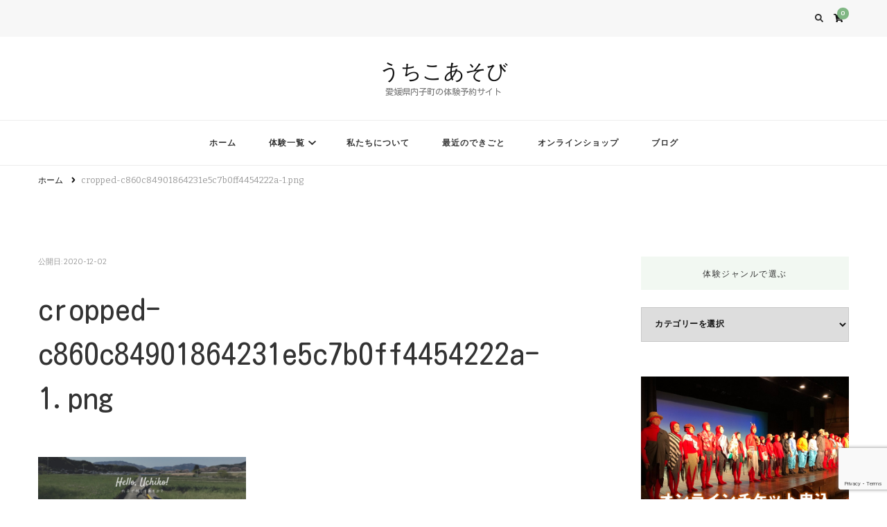

--- FILE ---
content_type: text/html; charset=utf-8
request_url: https://www.google.com/recaptcha/api2/anchor?ar=1&k=6Lc_RIkaAAAAAIHe-wLAkpFhnYTId9HdbmOWJKag&co=aHR0cHM6Ly91Y2hpa29hc29iaS5jb206NDQz&hl=en&v=PoyoqOPhxBO7pBk68S4YbpHZ&size=invisible&anchor-ms=20000&execute-ms=30000&cb=7o7seav7293v
body_size: 48868
content:
<!DOCTYPE HTML><html dir="ltr" lang="en"><head><meta http-equiv="Content-Type" content="text/html; charset=UTF-8">
<meta http-equiv="X-UA-Compatible" content="IE=edge">
<title>reCAPTCHA</title>
<style type="text/css">
/* cyrillic-ext */
@font-face {
  font-family: 'Roboto';
  font-style: normal;
  font-weight: 400;
  font-stretch: 100%;
  src: url(//fonts.gstatic.com/s/roboto/v48/KFO7CnqEu92Fr1ME7kSn66aGLdTylUAMa3GUBHMdazTgWw.woff2) format('woff2');
  unicode-range: U+0460-052F, U+1C80-1C8A, U+20B4, U+2DE0-2DFF, U+A640-A69F, U+FE2E-FE2F;
}
/* cyrillic */
@font-face {
  font-family: 'Roboto';
  font-style: normal;
  font-weight: 400;
  font-stretch: 100%;
  src: url(//fonts.gstatic.com/s/roboto/v48/KFO7CnqEu92Fr1ME7kSn66aGLdTylUAMa3iUBHMdazTgWw.woff2) format('woff2');
  unicode-range: U+0301, U+0400-045F, U+0490-0491, U+04B0-04B1, U+2116;
}
/* greek-ext */
@font-face {
  font-family: 'Roboto';
  font-style: normal;
  font-weight: 400;
  font-stretch: 100%;
  src: url(//fonts.gstatic.com/s/roboto/v48/KFO7CnqEu92Fr1ME7kSn66aGLdTylUAMa3CUBHMdazTgWw.woff2) format('woff2');
  unicode-range: U+1F00-1FFF;
}
/* greek */
@font-face {
  font-family: 'Roboto';
  font-style: normal;
  font-weight: 400;
  font-stretch: 100%;
  src: url(//fonts.gstatic.com/s/roboto/v48/KFO7CnqEu92Fr1ME7kSn66aGLdTylUAMa3-UBHMdazTgWw.woff2) format('woff2');
  unicode-range: U+0370-0377, U+037A-037F, U+0384-038A, U+038C, U+038E-03A1, U+03A3-03FF;
}
/* math */
@font-face {
  font-family: 'Roboto';
  font-style: normal;
  font-weight: 400;
  font-stretch: 100%;
  src: url(//fonts.gstatic.com/s/roboto/v48/KFO7CnqEu92Fr1ME7kSn66aGLdTylUAMawCUBHMdazTgWw.woff2) format('woff2');
  unicode-range: U+0302-0303, U+0305, U+0307-0308, U+0310, U+0312, U+0315, U+031A, U+0326-0327, U+032C, U+032F-0330, U+0332-0333, U+0338, U+033A, U+0346, U+034D, U+0391-03A1, U+03A3-03A9, U+03B1-03C9, U+03D1, U+03D5-03D6, U+03F0-03F1, U+03F4-03F5, U+2016-2017, U+2034-2038, U+203C, U+2040, U+2043, U+2047, U+2050, U+2057, U+205F, U+2070-2071, U+2074-208E, U+2090-209C, U+20D0-20DC, U+20E1, U+20E5-20EF, U+2100-2112, U+2114-2115, U+2117-2121, U+2123-214F, U+2190, U+2192, U+2194-21AE, U+21B0-21E5, U+21F1-21F2, U+21F4-2211, U+2213-2214, U+2216-22FF, U+2308-230B, U+2310, U+2319, U+231C-2321, U+2336-237A, U+237C, U+2395, U+239B-23B7, U+23D0, U+23DC-23E1, U+2474-2475, U+25AF, U+25B3, U+25B7, U+25BD, U+25C1, U+25CA, U+25CC, U+25FB, U+266D-266F, U+27C0-27FF, U+2900-2AFF, U+2B0E-2B11, U+2B30-2B4C, U+2BFE, U+3030, U+FF5B, U+FF5D, U+1D400-1D7FF, U+1EE00-1EEFF;
}
/* symbols */
@font-face {
  font-family: 'Roboto';
  font-style: normal;
  font-weight: 400;
  font-stretch: 100%;
  src: url(//fonts.gstatic.com/s/roboto/v48/KFO7CnqEu92Fr1ME7kSn66aGLdTylUAMaxKUBHMdazTgWw.woff2) format('woff2');
  unicode-range: U+0001-000C, U+000E-001F, U+007F-009F, U+20DD-20E0, U+20E2-20E4, U+2150-218F, U+2190, U+2192, U+2194-2199, U+21AF, U+21E6-21F0, U+21F3, U+2218-2219, U+2299, U+22C4-22C6, U+2300-243F, U+2440-244A, U+2460-24FF, U+25A0-27BF, U+2800-28FF, U+2921-2922, U+2981, U+29BF, U+29EB, U+2B00-2BFF, U+4DC0-4DFF, U+FFF9-FFFB, U+10140-1018E, U+10190-1019C, U+101A0, U+101D0-101FD, U+102E0-102FB, U+10E60-10E7E, U+1D2C0-1D2D3, U+1D2E0-1D37F, U+1F000-1F0FF, U+1F100-1F1AD, U+1F1E6-1F1FF, U+1F30D-1F30F, U+1F315, U+1F31C, U+1F31E, U+1F320-1F32C, U+1F336, U+1F378, U+1F37D, U+1F382, U+1F393-1F39F, U+1F3A7-1F3A8, U+1F3AC-1F3AF, U+1F3C2, U+1F3C4-1F3C6, U+1F3CA-1F3CE, U+1F3D4-1F3E0, U+1F3ED, U+1F3F1-1F3F3, U+1F3F5-1F3F7, U+1F408, U+1F415, U+1F41F, U+1F426, U+1F43F, U+1F441-1F442, U+1F444, U+1F446-1F449, U+1F44C-1F44E, U+1F453, U+1F46A, U+1F47D, U+1F4A3, U+1F4B0, U+1F4B3, U+1F4B9, U+1F4BB, U+1F4BF, U+1F4C8-1F4CB, U+1F4D6, U+1F4DA, U+1F4DF, U+1F4E3-1F4E6, U+1F4EA-1F4ED, U+1F4F7, U+1F4F9-1F4FB, U+1F4FD-1F4FE, U+1F503, U+1F507-1F50B, U+1F50D, U+1F512-1F513, U+1F53E-1F54A, U+1F54F-1F5FA, U+1F610, U+1F650-1F67F, U+1F687, U+1F68D, U+1F691, U+1F694, U+1F698, U+1F6AD, U+1F6B2, U+1F6B9-1F6BA, U+1F6BC, U+1F6C6-1F6CF, U+1F6D3-1F6D7, U+1F6E0-1F6EA, U+1F6F0-1F6F3, U+1F6F7-1F6FC, U+1F700-1F7FF, U+1F800-1F80B, U+1F810-1F847, U+1F850-1F859, U+1F860-1F887, U+1F890-1F8AD, U+1F8B0-1F8BB, U+1F8C0-1F8C1, U+1F900-1F90B, U+1F93B, U+1F946, U+1F984, U+1F996, U+1F9E9, U+1FA00-1FA6F, U+1FA70-1FA7C, U+1FA80-1FA89, U+1FA8F-1FAC6, U+1FACE-1FADC, U+1FADF-1FAE9, U+1FAF0-1FAF8, U+1FB00-1FBFF;
}
/* vietnamese */
@font-face {
  font-family: 'Roboto';
  font-style: normal;
  font-weight: 400;
  font-stretch: 100%;
  src: url(//fonts.gstatic.com/s/roboto/v48/KFO7CnqEu92Fr1ME7kSn66aGLdTylUAMa3OUBHMdazTgWw.woff2) format('woff2');
  unicode-range: U+0102-0103, U+0110-0111, U+0128-0129, U+0168-0169, U+01A0-01A1, U+01AF-01B0, U+0300-0301, U+0303-0304, U+0308-0309, U+0323, U+0329, U+1EA0-1EF9, U+20AB;
}
/* latin-ext */
@font-face {
  font-family: 'Roboto';
  font-style: normal;
  font-weight: 400;
  font-stretch: 100%;
  src: url(//fonts.gstatic.com/s/roboto/v48/KFO7CnqEu92Fr1ME7kSn66aGLdTylUAMa3KUBHMdazTgWw.woff2) format('woff2');
  unicode-range: U+0100-02BA, U+02BD-02C5, U+02C7-02CC, U+02CE-02D7, U+02DD-02FF, U+0304, U+0308, U+0329, U+1D00-1DBF, U+1E00-1E9F, U+1EF2-1EFF, U+2020, U+20A0-20AB, U+20AD-20C0, U+2113, U+2C60-2C7F, U+A720-A7FF;
}
/* latin */
@font-face {
  font-family: 'Roboto';
  font-style: normal;
  font-weight: 400;
  font-stretch: 100%;
  src: url(//fonts.gstatic.com/s/roboto/v48/KFO7CnqEu92Fr1ME7kSn66aGLdTylUAMa3yUBHMdazQ.woff2) format('woff2');
  unicode-range: U+0000-00FF, U+0131, U+0152-0153, U+02BB-02BC, U+02C6, U+02DA, U+02DC, U+0304, U+0308, U+0329, U+2000-206F, U+20AC, U+2122, U+2191, U+2193, U+2212, U+2215, U+FEFF, U+FFFD;
}
/* cyrillic-ext */
@font-face {
  font-family: 'Roboto';
  font-style: normal;
  font-weight: 500;
  font-stretch: 100%;
  src: url(//fonts.gstatic.com/s/roboto/v48/KFO7CnqEu92Fr1ME7kSn66aGLdTylUAMa3GUBHMdazTgWw.woff2) format('woff2');
  unicode-range: U+0460-052F, U+1C80-1C8A, U+20B4, U+2DE0-2DFF, U+A640-A69F, U+FE2E-FE2F;
}
/* cyrillic */
@font-face {
  font-family: 'Roboto';
  font-style: normal;
  font-weight: 500;
  font-stretch: 100%;
  src: url(//fonts.gstatic.com/s/roboto/v48/KFO7CnqEu92Fr1ME7kSn66aGLdTylUAMa3iUBHMdazTgWw.woff2) format('woff2');
  unicode-range: U+0301, U+0400-045F, U+0490-0491, U+04B0-04B1, U+2116;
}
/* greek-ext */
@font-face {
  font-family: 'Roboto';
  font-style: normal;
  font-weight: 500;
  font-stretch: 100%;
  src: url(//fonts.gstatic.com/s/roboto/v48/KFO7CnqEu92Fr1ME7kSn66aGLdTylUAMa3CUBHMdazTgWw.woff2) format('woff2');
  unicode-range: U+1F00-1FFF;
}
/* greek */
@font-face {
  font-family: 'Roboto';
  font-style: normal;
  font-weight: 500;
  font-stretch: 100%;
  src: url(//fonts.gstatic.com/s/roboto/v48/KFO7CnqEu92Fr1ME7kSn66aGLdTylUAMa3-UBHMdazTgWw.woff2) format('woff2');
  unicode-range: U+0370-0377, U+037A-037F, U+0384-038A, U+038C, U+038E-03A1, U+03A3-03FF;
}
/* math */
@font-face {
  font-family: 'Roboto';
  font-style: normal;
  font-weight: 500;
  font-stretch: 100%;
  src: url(//fonts.gstatic.com/s/roboto/v48/KFO7CnqEu92Fr1ME7kSn66aGLdTylUAMawCUBHMdazTgWw.woff2) format('woff2');
  unicode-range: U+0302-0303, U+0305, U+0307-0308, U+0310, U+0312, U+0315, U+031A, U+0326-0327, U+032C, U+032F-0330, U+0332-0333, U+0338, U+033A, U+0346, U+034D, U+0391-03A1, U+03A3-03A9, U+03B1-03C9, U+03D1, U+03D5-03D6, U+03F0-03F1, U+03F4-03F5, U+2016-2017, U+2034-2038, U+203C, U+2040, U+2043, U+2047, U+2050, U+2057, U+205F, U+2070-2071, U+2074-208E, U+2090-209C, U+20D0-20DC, U+20E1, U+20E5-20EF, U+2100-2112, U+2114-2115, U+2117-2121, U+2123-214F, U+2190, U+2192, U+2194-21AE, U+21B0-21E5, U+21F1-21F2, U+21F4-2211, U+2213-2214, U+2216-22FF, U+2308-230B, U+2310, U+2319, U+231C-2321, U+2336-237A, U+237C, U+2395, U+239B-23B7, U+23D0, U+23DC-23E1, U+2474-2475, U+25AF, U+25B3, U+25B7, U+25BD, U+25C1, U+25CA, U+25CC, U+25FB, U+266D-266F, U+27C0-27FF, U+2900-2AFF, U+2B0E-2B11, U+2B30-2B4C, U+2BFE, U+3030, U+FF5B, U+FF5D, U+1D400-1D7FF, U+1EE00-1EEFF;
}
/* symbols */
@font-face {
  font-family: 'Roboto';
  font-style: normal;
  font-weight: 500;
  font-stretch: 100%;
  src: url(//fonts.gstatic.com/s/roboto/v48/KFO7CnqEu92Fr1ME7kSn66aGLdTylUAMaxKUBHMdazTgWw.woff2) format('woff2');
  unicode-range: U+0001-000C, U+000E-001F, U+007F-009F, U+20DD-20E0, U+20E2-20E4, U+2150-218F, U+2190, U+2192, U+2194-2199, U+21AF, U+21E6-21F0, U+21F3, U+2218-2219, U+2299, U+22C4-22C6, U+2300-243F, U+2440-244A, U+2460-24FF, U+25A0-27BF, U+2800-28FF, U+2921-2922, U+2981, U+29BF, U+29EB, U+2B00-2BFF, U+4DC0-4DFF, U+FFF9-FFFB, U+10140-1018E, U+10190-1019C, U+101A0, U+101D0-101FD, U+102E0-102FB, U+10E60-10E7E, U+1D2C0-1D2D3, U+1D2E0-1D37F, U+1F000-1F0FF, U+1F100-1F1AD, U+1F1E6-1F1FF, U+1F30D-1F30F, U+1F315, U+1F31C, U+1F31E, U+1F320-1F32C, U+1F336, U+1F378, U+1F37D, U+1F382, U+1F393-1F39F, U+1F3A7-1F3A8, U+1F3AC-1F3AF, U+1F3C2, U+1F3C4-1F3C6, U+1F3CA-1F3CE, U+1F3D4-1F3E0, U+1F3ED, U+1F3F1-1F3F3, U+1F3F5-1F3F7, U+1F408, U+1F415, U+1F41F, U+1F426, U+1F43F, U+1F441-1F442, U+1F444, U+1F446-1F449, U+1F44C-1F44E, U+1F453, U+1F46A, U+1F47D, U+1F4A3, U+1F4B0, U+1F4B3, U+1F4B9, U+1F4BB, U+1F4BF, U+1F4C8-1F4CB, U+1F4D6, U+1F4DA, U+1F4DF, U+1F4E3-1F4E6, U+1F4EA-1F4ED, U+1F4F7, U+1F4F9-1F4FB, U+1F4FD-1F4FE, U+1F503, U+1F507-1F50B, U+1F50D, U+1F512-1F513, U+1F53E-1F54A, U+1F54F-1F5FA, U+1F610, U+1F650-1F67F, U+1F687, U+1F68D, U+1F691, U+1F694, U+1F698, U+1F6AD, U+1F6B2, U+1F6B9-1F6BA, U+1F6BC, U+1F6C6-1F6CF, U+1F6D3-1F6D7, U+1F6E0-1F6EA, U+1F6F0-1F6F3, U+1F6F7-1F6FC, U+1F700-1F7FF, U+1F800-1F80B, U+1F810-1F847, U+1F850-1F859, U+1F860-1F887, U+1F890-1F8AD, U+1F8B0-1F8BB, U+1F8C0-1F8C1, U+1F900-1F90B, U+1F93B, U+1F946, U+1F984, U+1F996, U+1F9E9, U+1FA00-1FA6F, U+1FA70-1FA7C, U+1FA80-1FA89, U+1FA8F-1FAC6, U+1FACE-1FADC, U+1FADF-1FAE9, U+1FAF0-1FAF8, U+1FB00-1FBFF;
}
/* vietnamese */
@font-face {
  font-family: 'Roboto';
  font-style: normal;
  font-weight: 500;
  font-stretch: 100%;
  src: url(//fonts.gstatic.com/s/roboto/v48/KFO7CnqEu92Fr1ME7kSn66aGLdTylUAMa3OUBHMdazTgWw.woff2) format('woff2');
  unicode-range: U+0102-0103, U+0110-0111, U+0128-0129, U+0168-0169, U+01A0-01A1, U+01AF-01B0, U+0300-0301, U+0303-0304, U+0308-0309, U+0323, U+0329, U+1EA0-1EF9, U+20AB;
}
/* latin-ext */
@font-face {
  font-family: 'Roboto';
  font-style: normal;
  font-weight: 500;
  font-stretch: 100%;
  src: url(//fonts.gstatic.com/s/roboto/v48/KFO7CnqEu92Fr1ME7kSn66aGLdTylUAMa3KUBHMdazTgWw.woff2) format('woff2');
  unicode-range: U+0100-02BA, U+02BD-02C5, U+02C7-02CC, U+02CE-02D7, U+02DD-02FF, U+0304, U+0308, U+0329, U+1D00-1DBF, U+1E00-1E9F, U+1EF2-1EFF, U+2020, U+20A0-20AB, U+20AD-20C0, U+2113, U+2C60-2C7F, U+A720-A7FF;
}
/* latin */
@font-face {
  font-family: 'Roboto';
  font-style: normal;
  font-weight: 500;
  font-stretch: 100%;
  src: url(//fonts.gstatic.com/s/roboto/v48/KFO7CnqEu92Fr1ME7kSn66aGLdTylUAMa3yUBHMdazQ.woff2) format('woff2');
  unicode-range: U+0000-00FF, U+0131, U+0152-0153, U+02BB-02BC, U+02C6, U+02DA, U+02DC, U+0304, U+0308, U+0329, U+2000-206F, U+20AC, U+2122, U+2191, U+2193, U+2212, U+2215, U+FEFF, U+FFFD;
}
/* cyrillic-ext */
@font-face {
  font-family: 'Roboto';
  font-style: normal;
  font-weight: 900;
  font-stretch: 100%;
  src: url(//fonts.gstatic.com/s/roboto/v48/KFO7CnqEu92Fr1ME7kSn66aGLdTylUAMa3GUBHMdazTgWw.woff2) format('woff2');
  unicode-range: U+0460-052F, U+1C80-1C8A, U+20B4, U+2DE0-2DFF, U+A640-A69F, U+FE2E-FE2F;
}
/* cyrillic */
@font-face {
  font-family: 'Roboto';
  font-style: normal;
  font-weight: 900;
  font-stretch: 100%;
  src: url(//fonts.gstatic.com/s/roboto/v48/KFO7CnqEu92Fr1ME7kSn66aGLdTylUAMa3iUBHMdazTgWw.woff2) format('woff2');
  unicode-range: U+0301, U+0400-045F, U+0490-0491, U+04B0-04B1, U+2116;
}
/* greek-ext */
@font-face {
  font-family: 'Roboto';
  font-style: normal;
  font-weight: 900;
  font-stretch: 100%;
  src: url(//fonts.gstatic.com/s/roboto/v48/KFO7CnqEu92Fr1ME7kSn66aGLdTylUAMa3CUBHMdazTgWw.woff2) format('woff2');
  unicode-range: U+1F00-1FFF;
}
/* greek */
@font-face {
  font-family: 'Roboto';
  font-style: normal;
  font-weight: 900;
  font-stretch: 100%;
  src: url(//fonts.gstatic.com/s/roboto/v48/KFO7CnqEu92Fr1ME7kSn66aGLdTylUAMa3-UBHMdazTgWw.woff2) format('woff2');
  unicode-range: U+0370-0377, U+037A-037F, U+0384-038A, U+038C, U+038E-03A1, U+03A3-03FF;
}
/* math */
@font-face {
  font-family: 'Roboto';
  font-style: normal;
  font-weight: 900;
  font-stretch: 100%;
  src: url(//fonts.gstatic.com/s/roboto/v48/KFO7CnqEu92Fr1ME7kSn66aGLdTylUAMawCUBHMdazTgWw.woff2) format('woff2');
  unicode-range: U+0302-0303, U+0305, U+0307-0308, U+0310, U+0312, U+0315, U+031A, U+0326-0327, U+032C, U+032F-0330, U+0332-0333, U+0338, U+033A, U+0346, U+034D, U+0391-03A1, U+03A3-03A9, U+03B1-03C9, U+03D1, U+03D5-03D6, U+03F0-03F1, U+03F4-03F5, U+2016-2017, U+2034-2038, U+203C, U+2040, U+2043, U+2047, U+2050, U+2057, U+205F, U+2070-2071, U+2074-208E, U+2090-209C, U+20D0-20DC, U+20E1, U+20E5-20EF, U+2100-2112, U+2114-2115, U+2117-2121, U+2123-214F, U+2190, U+2192, U+2194-21AE, U+21B0-21E5, U+21F1-21F2, U+21F4-2211, U+2213-2214, U+2216-22FF, U+2308-230B, U+2310, U+2319, U+231C-2321, U+2336-237A, U+237C, U+2395, U+239B-23B7, U+23D0, U+23DC-23E1, U+2474-2475, U+25AF, U+25B3, U+25B7, U+25BD, U+25C1, U+25CA, U+25CC, U+25FB, U+266D-266F, U+27C0-27FF, U+2900-2AFF, U+2B0E-2B11, U+2B30-2B4C, U+2BFE, U+3030, U+FF5B, U+FF5D, U+1D400-1D7FF, U+1EE00-1EEFF;
}
/* symbols */
@font-face {
  font-family: 'Roboto';
  font-style: normal;
  font-weight: 900;
  font-stretch: 100%;
  src: url(//fonts.gstatic.com/s/roboto/v48/KFO7CnqEu92Fr1ME7kSn66aGLdTylUAMaxKUBHMdazTgWw.woff2) format('woff2');
  unicode-range: U+0001-000C, U+000E-001F, U+007F-009F, U+20DD-20E0, U+20E2-20E4, U+2150-218F, U+2190, U+2192, U+2194-2199, U+21AF, U+21E6-21F0, U+21F3, U+2218-2219, U+2299, U+22C4-22C6, U+2300-243F, U+2440-244A, U+2460-24FF, U+25A0-27BF, U+2800-28FF, U+2921-2922, U+2981, U+29BF, U+29EB, U+2B00-2BFF, U+4DC0-4DFF, U+FFF9-FFFB, U+10140-1018E, U+10190-1019C, U+101A0, U+101D0-101FD, U+102E0-102FB, U+10E60-10E7E, U+1D2C0-1D2D3, U+1D2E0-1D37F, U+1F000-1F0FF, U+1F100-1F1AD, U+1F1E6-1F1FF, U+1F30D-1F30F, U+1F315, U+1F31C, U+1F31E, U+1F320-1F32C, U+1F336, U+1F378, U+1F37D, U+1F382, U+1F393-1F39F, U+1F3A7-1F3A8, U+1F3AC-1F3AF, U+1F3C2, U+1F3C4-1F3C6, U+1F3CA-1F3CE, U+1F3D4-1F3E0, U+1F3ED, U+1F3F1-1F3F3, U+1F3F5-1F3F7, U+1F408, U+1F415, U+1F41F, U+1F426, U+1F43F, U+1F441-1F442, U+1F444, U+1F446-1F449, U+1F44C-1F44E, U+1F453, U+1F46A, U+1F47D, U+1F4A3, U+1F4B0, U+1F4B3, U+1F4B9, U+1F4BB, U+1F4BF, U+1F4C8-1F4CB, U+1F4D6, U+1F4DA, U+1F4DF, U+1F4E3-1F4E6, U+1F4EA-1F4ED, U+1F4F7, U+1F4F9-1F4FB, U+1F4FD-1F4FE, U+1F503, U+1F507-1F50B, U+1F50D, U+1F512-1F513, U+1F53E-1F54A, U+1F54F-1F5FA, U+1F610, U+1F650-1F67F, U+1F687, U+1F68D, U+1F691, U+1F694, U+1F698, U+1F6AD, U+1F6B2, U+1F6B9-1F6BA, U+1F6BC, U+1F6C6-1F6CF, U+1F6D3-1F6D7, U+1F6E0-1F6EA, U+1F6F0-1F6F3, U+1F6F7-1F6FC, U+1F700-1F7FF, U+1F800-1F80B, U+1F810-1F847, U+1F850-1F859, U+1F860-1F887, U+1F890-1F8AD, U+1F8B0-1F8BB, U+1F8C0-1F8C1, U+1F900-1F90B, U+1F93B, U+1F946, U+1F984, U+1F996, U+1F9E9, U+1FA00-1FA6F, U+1FA70-1FA7C, U+1FA80-1FA89, U+1FA8F-1FAC6, U+1FACE-1FADC, U+1FADF-1FAE9, U+1FAF0-1FAF8, U+1FB00-1FBFF;
}
/* vietnamese */
@font-face {
  font-family: 'Roboto';
  font-style: normal;
  font-weight: 900;
  font-stretch: 100%;
  src: url(//fonts.gstatic.com/s/roboto/v48/KFO7CnqEu92Fr1ME7kSn66aGLdTylUAMa3OUBHMdazTgWw.woff2) format('woff2');
  unicode-range: U+0102-0103, U+0110-0111, U+0128-0129, U+0168-0169, U+01A0-01A1, U+01AF-01B0, U+0300-0301, U+0303-0304, U+0308-0309, U+0323, U+0329, U+1EA0-1EF9, U+20AB;
}
/* latin-ext */
@font-face {
  font-family: 'Roboto';
  font-style: normal;
  font-weight: 900;
  font-stretch: 100%;
  src: url(//fonts.gstatic.com/s/roboto/v48/KFO7CnqEu92Fr1ME7kSn66aGLdTylUAMa3KUBHMdazTgWw.woff2) format('woff2');
  unicode-range: U+0100-02BA, U+02BD-02C5, U+02C7-02CC, U+02CE-02D7, U+02DD-02FF, U+0304, U+0308, U+0329, U+1D00-1DBF, U+1E00-1E9F, U+1EF2-1EFF, U+2020, U+20A0-20AB, U+20AD-20C0, U+2113, U+2C60-2C7F, U+A720-A7FF;
}
/* latin */
@font-face {
  font-family: 'Roboto';
  font-style: normal;
  font-weight: 900;
  font-stretch: 100%;
  src: url(//fonts.gstatic.com/s/roboto/v48/KFO7CnqEu92Fr1ME7kSn66aGLdTylUAMa3yUBHMdazQ.woff2) format('woff2');
  unicode-range: U+0000-00FF, U+0131, U+0152-0153, U+02BB-02BC, U+02C6, U+02DA, U+02DC, U+0304, U+0308, U+0329, U+2000-206F, U+20AC, U+2122, U+2191, U+2193, U+2212, U+2215, U+FEFF, U+FFFD;
}

</style>
<link rel="stylesheet" type="text/css" href="https://www.gstatic.com/recaptcha/releases/PoyoqOPhxBO7pBk68S4YbpHZ/styles__ltr.css">
<script nonce="KXILWeIH0QQDGotOxjZ35A" type="text/javascript">window['__recaptcha_api'] = 'https://www.google.com/recaptcha/api2/';</script>
<script type="text/javascript" src="https://www.gstatic.com/recaptcha/releases/PoyoqOPhxBO7pBk68S4YbpHZ/recaptcha__en.js" nonce="KXILWeIH0QQDGotOxjZ35A">
      
    </script></head>
<body><div id="rc-anchor-alert" class="rc-anchor-alert"></div>
<input type="hidden" id="recaptcha-token" value="[base64]">
<script type="text/javascript" nonce="KXILWeIH0QQDGotOxjZ35A">
      recaptcha.anchor.Main.init("[\x22ainput\x22,[\x22bgdata\x22,\x22\x22,\[base64]/[base64]/UltIKytdPWE6KGE8MjA0OD9SW0grK109YT4+NnwxOTI6KChhJjY0NTEyKT09NTUyOTYmJnErMTxoLmxlbmd0aCYmKGguY2hhckNvZGVBdChxKzEpJjY0NTEyKT09NTYzMjA/[base64]/MjU1OlI/[base64]/[base64]/[base64]/[base64]/[base64]/[base64]/[base64]/[base64]/[base64]/[base64]\x22,\[base64]\\u003d\x22,\x22al8gwp/CpMOmC8KuPcKZW2tEw5bCjyUMHBY/wrnCswzDqMKfw47DhX7Cm8OcOTbCq8KiDMKzwonCnEhtZcKZM8ORW8KVCsOrw4vCjk/[base64]/CisKawphFwrTDrXHCoCnCh8Kgw4BreVVYe2rCsm7CiDjChcK5wozDrMOlHsOuX8OHwokHCcKVwpBLw7Z7woBOwoVkO8Ozw7jCpiHClMK4RXcXFMKxwpbDtApTwoNgQMKNAsOncwjCgXR/LlPCuj9bw5YUXcKgE8KDw4PDp23ClTXDkMK7ecOTwr7CpW/ColLCsEPCnCRaKsKtwrHCnCU+woVfw6zCiklADUoeBA0jwpLDozbDo8OjSh7CicOQWBdYwpY9wqNAwrtgwr3DiWgJw7LDtSXCn8OvGkXCsC4ewqbClDgbOUTCrB4ucMOEYmLCgHEPw77DqsKkwrwndVbCr00LM8KTL8OvwoTDkBrCuFDDqsOcRMKcw7fCi8O7w7VFIR/DuMKVVMKhw6R7OsOdw5sbwqTCm8KOGcKrw4UHw707f8OWUV7Cs8O+wrFNw4zCqsKFw43Dh8O7KRvDnsKHNz/CpV7ColjClMKtw5MWesOhdlxfJQJmJ0E/w43CoSE+w7zDqmrDl8OWwp8Sw7LCj24fFAfDuE8zF1PDiDgPw4oPPDPCpcOdwpPCtSxYw45lw6DDl8K5wqnCt3HClMOIwroPwoXCn8O9aMK4AA0Aw6cxBcKzc8KvXi5/YMKkwp/CiwfDmlpxw7BRI8KJw73Dn8OSw59DWMOnw5vCk0LCnk0UQ2Qqw4tnAkbCrsK9w7FsMihIQGEdwpt3w6YAAcKTHC9VwpsCw7tifADDvMOxwrt/w4TDjmZeXsOrX1d/SsOEw6/DvsOuE8KnGcOzZsKww60bK3ZOwoJ1IXHCnSrCl8Khw64Zwo0qwqsfIU7CpsKBXRYzwrPDmsKCwokQwq3DjsOHw6tHbQ4qw7ICw5LClsKtasOBwp5xccK8w65hOcOIw41aLj3CuW/[base64]/w4MEw6QXNx3DkMOlPsOgGMOSLG7DoFMow5bCi8OKD07Ckl7Ckid/w6XChCEmNMO+McO1wpLCjlYMwoPDl03Dm1zCuW3DiG7CoTjDucKDwokFasKvYnfDkwzCocOvVcOpTHLDh1TCvnXDvhTCnsOvLQl1wrh4w4vDvcKpw4jCszrCjMOTw5DCoMOBUSjCvQbDj8ODecKRWcO3csOzVsKcw6rDmsOxw7R5UG/CiyvCmcOTQsK0wq7ClMODGHd5AMO5wrhwfDUywrRTVTvCrsOdE8Kpwpwab8Kpw4kQw5TClsKHw7nDocOOwpbCjcKmcl/[base64]/Cu8K7FGrDqm/[base64]/Cu1h9AsKoSGxNw4PDnsKrw4DCnExLw4Rawq3DvnvDmgPCr8Omw53CiB9xEcKdwrrDkVPDgBgKwrxJw7vDkMK/[base64]/woPCqBvDmA3CucOYOMODwrgYCH/CvsOoPMKsasKlf8OSfsOlOcKFw4/Ck3tNw4t+XkUJwp95wqQwDEsqVcKFBcO4w7LDscKWFHjCmRppZBDDphjClFTCiMK5TsK8f3zDtRttYcK/wpfDr8Kiw5AdfGBOwoQxaCLCqkhnwr1Iw5tGworCinnDmMOtwovDvU3DgV5gwrDDpMKRV8OJHEnDlcKLw4I7wp/CmkIke8K1MsOtwroNw7YLwpk/LcKsYgE9wpvDpMK0w6zCmGfDosKYwpMAw64QWE8hw7E0BGVgfsK3wqLDtgHCksONL8OBwql4wqzDsjxKwpnDmcKmwqRqEcOYe8KVwrRMw6TDr8KkWsO/FhddwpN2wqTDhMK2GMO/w4HCn8KWworCn1QBOMKawpoXYTlvwrrCsh3DvhHCr8KjXVjCkQzCqMKLJRx7eRshfsK5w6xmwohMDBfDn0Vsw4/CqD9NwqjCvmnDrcOUYh1PwpkSaXchw4RhZsKSVsK/w5FxKsOsJz7CrXZ9PBPDq8ORCcKsfn89bl/DncO/[base64]/wrvCvF7CksKibV13JMOHIMKywohXBMK5w5krQ0JhwqgPwr54w4nDjyrDmsKhGk8jwqMDw7onwpY/[base64]/Dg8KMRsKNBH0oZsOpw5PDicK7wpjDvXXDj8OJTsOUwrvDg8OuasKBN8K3w41+MXcEw6DCul7DtcOdbBXDiw/Drj0ow7rDm25WAsK9wrrClUvCmzFew4cQwo3CiH3CuAfDqHnDosKKO8O0w4FVe8ODOlPDssOlw4TDsCoXMsORwp/DhHHCk0BbOcKaMkXDjMKWIwDClG/CmsO6IMOMwpJTJyTCuzTCrA5vw6nDvAbDjsOwwopTTXRfVBtwKwQVPcOnw5t6XmjDkcODw47DiMONwrDDu2bDocKyw7TDrcOYw5BSYXnDoFQIw5bDscOrDsO7wqfDgTDCnmwiw5wQwp5lbsOgwrrChsO9RQZCJzvCnyVSwq/DnMKhw7hnWnbDiFERw61yRcOBwpXCt2s4w4dxXsOqwrgzwoYkewhjwqtCATcCEzPCrMO3w7Rtw4/CnQVFFsKvfMKawqMXWh/ChRgNw7ozOcOMwr5OHHDDicOew4MBTnQswrLCs1URL1gHwqJKdcKhEcO8F3t9YMOAPmbDrEnCoWIHHwt7VsONw77Cjhdrw6EgF0kyw79AYVnCqivCssOmUXVaQ8OlBcOMwqM9wrfCucKrJXVmw4TCiU1xwo0LfMOYdDIhaBM/[base64]/CvXHCtnI9LAkwTcK/WMK6w5TCmV0zbCHCl8KJwpvDoQbDgsOEwp/ClQQcw5FMecOLDDdTaMOma8O9w6/CqxDCuEg+ImjCn8KjEWZdCGJsw5fDjcO+EcOAw5c7w4EFK3B6fsKkScKvw6LDnsOdMMKNwpEiwq/DpiPDrsO0w5HDgmcVw7gCw7nDpMKqLUEoHMOkAsKYccOTwr9Gw7AjAz7Dg3o8VcK4w5wuwp3DqCPCuA3Dt0TCr8OWwonCsMKvTDkMW8OQw4XDhcOvw7bChcOkMWLCkgnDmMOxesKIwoFbwrvDmcOvwoFcw4Z/[base64]/DhcKKwq0ywoLDgsOfeMOvw4JIwq46SMO2dTjDuELDhFUUw7PDpMK6Oh3Cp2kKLlTCk8K7bMO1wqsHw6XDqsOgNDNbI8OGZHJiVMK/Wn3DuH1iw4HCo29Nwp3CkhPDrBUzwoEpw7fDlcO5wrHClCFkW8ODWsKJQTJZehnDvhTDjsKHwoXDphVFw4rDiMK/D8OcJ8KXd8K2wp/CukjDoMOqw4FLw4FJwpvCngrCvCEcFMOyw7XCncOQwpYxeMK/[base64]/CqjMBGlHDvcOqw7NVMHDCsMO6wot2w5rDiMOWd1VRZcKHwo4tw7bDhcKnA8KGw4LDocKkw6RpAXlCwpvDjCDCnMKbw7HCg8KtJsO4wpPCnAlnw6bCs3A0wonCs1dywqkHwo/ChXQqwrVkw5jClsOeUwfDhXjCvi7Crjo6w7LCjmzDul7DiW/CpsKvw6HCuURFLsOHw4zDoRUVwoDDvjfCnDDDu8KObMOZb13CjMKQw7XDj2DDrC4cwrhew7zDj8OlFcOFdsKOe8OdwpRbw7Znwq03wrEWw6DDvFTDi8KBwqnDr8K/w7jDssOpw7ViPSjDqlcrw60mFcO7wrdECMO2fGJdwroTwr9nwqTDg1vDuwvDhW7DsU0UQS5+KsKSX03ChMOpwoomLMOZIMOkw4PDlkbCtcOeccOfw7oQwr9jBVQIw4tsw7YAGcOTPMOzUUR/wrPDu8OVwozCjcOWDMOvwqbCjsOlX8KXWE3DpHfDjRfCuUrDkcOtwqDClsOsw4jCiClhMzMOecK8w63CoRR7wpRSQzDDpifDn8OXwrHCgj7DpEfCkMKmw6LCgcOcworDk3h5TcOCFcKGBQvCizXDhHPClcKbYDLDqiRawqNVw7zCn8KxEUt/wqQ+w4jDhmDDimbDsRDDvsO8TgPCrnc3O0d0w7lnw4XCo8OEfwhrw6E4ak8SZ1MiKTXDpsO5wr7DuUjDsGpJNjNAwqjDrDbDiALCjMOnWVnDq8O0cCrCo8K8FG8HExBWAjBABU7DoxV2wrVNwoEmCsOufcOPworCtTBLKsO8Ym/CssK4wq/CpcO2wpDDvcKnw4vDky7Dk8KkEMK/w7RMw4vCrUbDunDDjVglw7NrV8KmTVrDv8Oyw75De8O4PWjCvlITwr3Do8KdEsKVwoAzAsOgwoAAXMOEw5VhEsK5IcK6PCJAw5HDu3/DgMKTHsKxwrDDv8Ofwp50wp7ChSzDn8Kzw7nDnFrDkMKQwoFRwp7Dhh5Rw4huIFnCoMKrw7zCi3AaY8ObHcKLJDdSGW7Dt8ODw7zCj8K6wp1Fwq/DpMKJSBoow7/CrmDDnsOdwrwuMMO9wpDDnsOBdlnDscObFi/[base64]/Cn8KEwq7CnMKbFcO0w6xTb1ZqasOjTF/CijLCoT7Dr8K1fRQBwq95w7krw7LCjG5vw7LCo8K6wocEGMOvwpvCth0nwrhHSl/[base64]/CkEfCtMOmY8KOIXDDtR4rwqvCpFLDsnknwqFzUQd/dj1jw5NJYSxPw67DgFJ3PsODYcKRIClqGRzDhcK3wpZNwrjDmU4RwqfCpApNEMKZYsO6cFzCnCnDpcK9JcOUw6rDuMOiDMO7aMKTOkY6w6Fww6XDlH9IKsONwqYqw5rCv8KBEDLDqsOJwrR9IEzCmzhywq/DnkjDlsO5JMOiKcKfc8ObHQ7DnlkDP8KCQsO4wpnDgWBcNMOJwp5pAwPCscOTwq3DnMOxHWJVwpjCtwrCo0A1w6YSwohPwq/Cu0oHwp4Bwq4RwqDCgcKMwppiNhB6ElgAI0LCnUjCscKDwq5Lwp5hE8OEwptDdyFEw7Fbw5DDucKGwrFwWlbCv8K0S8OjUcK7wqTCoMOUBGPDhXMrJsK5fsOdwrTCiFICChoIM8OEdcKjKMOCwqs3wq/[base64]/DmMOfw63Dv8KxIcOeVcOww6FowqIYGXNGZMOKCMOhwr47Qnt8Hld4ZMKFcVVUVxDDs8ORwpo8wr4oDxvDjMOreMKdKMK8w6TCr8K/TTMsw4jClBZwwrVjFcKgfsOxwoXCqFHCmsOEVsKUwqd9ZyHCosKbw79xw6xHw7jCkMOeEMKvSHtBccKaw6nCpcOdwpkSbMO3w5jClMKtXH9Gc8KDw5gawrkldsOkw5Qiw4A6WcORw4wAwoNnO8O/wqIXw7/DnCrDr3bCqcK0w6A7wrTDjGLDtnZoC8KWw6luwqXCiMKSw5vDh0XDq8KLw5lXbzvCvMOFw7LCpmnDt8Opw7DDpw/CoMOuX8ORemJqElPDl0fCkMKYdcKaIcKefFRoTzlSwp4ew6LCiMKNO8OsEcKiw6pkeQBzwoV4ERzClSRJWwfCrgXCj8O6woLDt8O7woZYcUTCjsOTw7/[base64]/ChsK9w4vCtMOsQQ/CkcKiw7bDosOpKQNqcl7DrsKbMmnCgh5MwoljwrMCDHPDusOow7h8IWNfKsKvw7NHLsKUwplHN2YmMwLDoAQsH8Odw7ZDw5PCp1HCnsOxwqdpQsKKaVpNDVd/wq3DiMOyBcKSw7HDumRwYXPDnHBfwoEzw5PCm3AdY01iw5zCswckKF4RIMKgQcODw49mw5fDpl3Co2BTw5LCmmkDw6HDmyQSLsO/[base64]/[base64]/CksOySsOuL8K8wrXDqylFwo7Cm3QEG2/[base64]/BcO5ORvDsAdew6fCucOCVsKSw73DglPDqsKTw7EgPMK8wqjDqMOsYCgJNcObw4rClEIsbmpRw5TDrMKww4MdfzHDrcKAw6TDp8Ktwo/[base64]/DksK7fm5XwoY2Em/ChCcDw5/[base64]/CgMOKIVXCj2keT8OzDMKZD8K0YMOvw4xUwr/ClHobEDfCg0nCrSXDh0dMc8O/woJmJMKMDmwtw4zDhcO/DwYWNcOie8KFw5fDt3zCrwoNaU5lw4bDhhfDlVDCnmtnKkZFw7PCsxLDnMOSw5dywotbAiRRw7B4TmVuKcKXw7Zjw4UAw49+woTDp8K3w6fDqwPCoSDDvMKUNWx/WyPCl8OTwq/CrWvDszFKSxHDk8KxbcOpw6xEasOQw6nCqsKYf8KoOsO7wokrw6RswqVHw6nClQ/CkRA+UMKJw4Faw7YKbnJowoJmwonDkcKlw7DDhVE5e8OZw6vDqjJVwovCoMOsCsOhEUjCgTTCjy3CpMObDXLDtsOvK8OEw6B1DjwMV1LCvMOdG23DjWdif2l0Dw/CjTDDgMOyQcOxeMOUU37DvTbDkCrDiUhNwowuRsOEaMOtwqnCtmdEVGrCj8KoMA19w5N1woIIw4Y/TA4+wrc7E03CvA/Ci3pNwr7Cn8Klwp8Dw5XCssO6aFINVsKTVMOywqBgbcK5w4BULX4iw4vDnnRndcO6fsKRAMOlwrkXc8KSw5jChA8sG0AVQMOaEcK1wqUNMhfDk1w4IcOGwr7Dj27Cjzt/wqDDlgbCiMKpw43DhAo1f3ZIEsODwowTV8Kowq/DqsKowrvDuAIsw7pYXnlcMMOjw5TCv3EcccKcwqfClhpIDXvCnR4QRcK9KcKlSAPDqsOddcO6wrQnwpTDnxXDjg9GEi5vDlXDhMOeE2PDpcKZRsK/d2JjG8Kbw7NzasKaw7ZMw7HCkA7CpcK+aGDChiHDsl7Dn8Kew5hzasKowqLDqMOBKsOdw5XCi8OrwqVDwq3CqMOBEgwew5rDvUYeXS/CisOzNcO/GSILRMKRHMK9Tn4/w4QNOjfCkxDDrH/CrMKpIsO+VMK9w7lgUW5nw65ZDcO1Sgw7WDfCgcO1w6oYGHhJwotqwpLDuTfDj8OQw5nDhkwSbzUCUm0/w4R0wr9xwpkaTsOdUsOZacKIXkg2HiDCrXgmUcOCeDhzwqDCkg1twozDinHCtmjDksKkwrfCp8O4DMOJV8KCBXbDrmnCsMOjw7TDjMK3Nx3CkMO1TcK/wp/DqTzDqcOlU8K0C0xwbR9mLMKmwqrDsHXCvsOeAsOSw6nCrD/Dj8O7wr06wqEpw5ULHMKqMGbDg8Kww7rDi8Onw6cDw5EIIxjCtVs8QMOVw4/[base64]/w6jDoMK5Kh0ORl1DwpbDuMKaw5DChcOxwoIsw6bDpMOpwpdqeMK+wpvDhsKwwqvCgnJBw5/ClsKmZMOnbcKCw7XCpsOvZcOCL29DRUnDpB5/wrE/[base64]/[base64]/CocOYIcOKb8Opw6HCnjnDi8K/[base64]/[base64]/w5XCtiLCksOewoTDmDYRCMOMwqZGwrgbw75/wpkew6ltw4dqWG9BJsOUX8OCw69LVMKXwozDnsKhw4bDpMKRJsK2LDrDpsKfXSxYAsO2emXDjMKnZcO1BQVkEMKSBnsNwovDpDsDDsKjw6dzwqLCncKPwpXCr8Kbw63CmzLDnHPCrMKxJwgZZj9/wpnCuXbCiHLCjzbDs8KBw4RLw5kVw557THVbcxzCsEUlwrIsw51Sw5jChQbDnDTDu8KPIUpKw67Dp8Kbw6zCjD/[base64]/w7RqwrLDpMKwwpXDhlfCplUvwpUcJ8OiwpfDnsKPw67CsR44wrJ9McOUwo/CksOialAfwoIEBsOHVMKCwq8JSz/CgUA9wrHCtcKNflMtfHDCtcK+B8OLwq/Du8KxO8KDw6kWKsKuXBnDqXzDlMK0VMO0w7/DnMKAwrRGXzg1w4p7XwnCkcOSw41kGynDjgvCnMKAwptpfggfw5TCkRwjw4UcDy7DjsOpw4HCnXFtw7B8woHCjhzDnzoxw5fDqzHDq8KYw51KcsKDw77CmCDCvTzDj8KKwod3WWslwo4hwpM3ZsK5PsOXwr7CiR/CjmPCvMKaRD53esKhwrHCl8OOwr7DocOzHBkyfS3DvQLDl8KkblEPXMKPd8K5w77CnMOVdMKww4MVRsK8wqFFUcOnw5TDiAtWw5bDqsKAa8Obw6d2wqAmw4/Cl8OlU8KPw4huw4zDsMKSK3zDiElUw5fCk8OTanrCmB7CiMKIX8OiDFXDhMKUQ8OMHAA6wqo7H8KFX2MdwqUpczQgwrgWw5puDMKSI8OrwoJcenTDnHbCnyE7wpLDp8OzwoNiL8KGwo/[base64]/LnbCuEjCkMKzLcOQK8KuwrzCpsOzwqR1LsOowptTR2TDg8KgHiPCpD5cD0fDisOSw6vDsMOKwqVSwrLCscKbw59fw717w4I0w73ClCBlw4sywqkPw5AHPsKeK8KHZMOuwotiN8KWw6JLDsOJwqZIwqN/w4dGw5TCoMKfaMOAwrbDlDE0w7wpw6xGblFww4zDvsOrw6LDtjzCk8OxFcKzw68FA8O7wpJ4W23CqMOGw5zCpB/CqcOCPsKEw7XCu0fChsK4wo8ywprDiDhYQC0lKcOAwqcxwpLCrMKYWMOMwpbCh8KTwp3CscKPCR0/IMK+I8KQU1cuJEDCnC15wrs1alTCmcKIB8OqScKjwp8HwrzCkiFHw7nCp8KnZMO4EC3Cq8K/wpV8WzPCvsKUQHIkwqIPXsOlw7k5w7bCvAbCllXCqT/[base64]/Cr8Oaw5/CrcOIwrcYF3I9PHMwSx1bVsOnw4QzLQbCl8O9LsO6wrUTYQrDjE3DkQDCqMK/w4rChF9PAA0Mw6NpcgXCjQ5kwosKRsK3w4/DsRPCo8K5w406wr7Cu8KDEsKsfWXCrcO6w5/[base64]/w5rCpcOkY3sgI8KOwrArwpsdw4/DlsKjPUrDvBx1f8O6UCTCr8KjIQHDg8OQE8Ksw79ww4LDgB/Dsg3ChgDCqlXCgGHDmsKYNVsiwpdow4gkVMKFT8KQOH5nBCrDmCTDiz/Ck3DDpmTClcKLw5taw6TCk8K7PQ/[base64]/w7xsTsKvw4lMwr3CjcKqAQnCvsKgRiclw5x4w41gWTDCrsOzbVXDkVlLSjIGJRRSwr0xGSLDiU7CqsKBNXViDsKCLMOTwp54QxHDr0vCsWATwrwzCl7Dt8OKwobDjjXDisOZWcOowrATHBAIaD3DqGBvw6bDmcKJDmLDhcO4OSRCYMKCwrvDk8O/wq7CvBLDssObNVvDm8Kqw4IMw7zDnUjChMOoFcOLw7A+HTIQwqHCizZrMBnDtB5mSiQdwr0Mw6fDk8O1w5MmKjsjBz8OwoDDo2PDszlwM8OMFxTDu8KqdxrDhjHDlsK0egNRfcKOw77DkmQwwqvCk8OPKsKXw7/DqsOHwqBjw5LDtMOxZz7CthlvwpHDocKYwpEAfF/[base64]/w7MUKGHCjcOjCcK3wofDh1PCocOyPsK7Tyokw43DvcOGTUYXwqIXMcK+wrXCgg7Dj8KFexXCq8Kyw73DqsOOw6k/wobDm8OZUHYZw6fClWrCnAfCiUswYyQ3TQUPwoTCkcOdwqgMw7LCm8K5b0LDnsKQXgzChFDDmRDDjC5Ow6UYw4fCmi9Hw5TChR9OH3TCrDsXWBfCqB8iw4XDrcOJHsOIwqXCtMKmKcK0CcKnw59Rw55OwqnCgg/CjAogwojCjStWwrjCqS7DkMOrO8OfWXdtR8OBIiIdwoLCv8OQwrxkR8KiQD3CuRXDqx3Dh8K7FA4NU8O+w47CjQXDo8Khwq/[base64]/TMKeDcKNbcKeF8ORw4fDrHLCiXbDu2NCBMKuasOlaMOnw5FSAER+w7BuTwRgecOgXBAbCsKIXl9ew4DDnABZMT0dbcKgwpcdFWfCsMK7VcO/wqrCr047T8O0wotkUcOCZShQwpARMzDDisKLNcOkwpDCkWfDrDV+w5dJUMOqwrrChSkCRcKHwrE1EcOGwo4Fw6HDlMKGPx/Co8KYWGnDnCQ4w4cTdMOGfcOzD8OywrwSwpbDrnpdw6Bpw54Aw7d0wppqRcOhPUd1wolawopsESbCrMOhw5zCgS0jwrx6YcO0w4rDrMKbXDJSw7TCgWzCtQ/DgcKGZBgWwpfCrWUdw6fDtzxbWH/DnsObwp0dwqzCg8OMwrgCwo4UX8OIw5vCjUrCo8O9wr/CpsO0wrhGw5QLBT/Dr0lpwpZmw7pOAyDCuwYwD8OfVQ0deQ7Dt8KvwoPClFHCtcOLw710AMKufcO/woNTw4rCmcK0fMKPwrgZw686wot0KSvCvX5iwoNTw6EtwrTCqcO+BcO9w4LDgA4Fw4YDbsOEU23Dhhtkw7UTHRhxw7fCmgBiYMK5NcOmccKFUsKARB3DtQzDjsKRR8OXKiDCh0nDtsKYPsO+w79Lf8KCCcKTw5fCisOhwpAObsOjwqnDujvCm8OrwrjCi8OMNxc/P1LCiBDDgwpQUsKwGlDDscKRwqhMPD0kw4TChMKMZWnCsV5/wrHDijNGdMK0csOGw5F5wrlZUlUWwqLCiBDCqcK1K2sMcDsBfmDCqsOvWgDDgRXCpX06SMOaw4XCnMOsKAVmw7Q/wqzCrioVYVzCljk/[base64]/CosKzw5zDrhg/wrldwoTDt8O9w7UlwpHCt8OfUMKBDsO8D8KBRC7DlFk9wqDDi0l3RzTCm8Ogdkt9AMKbNsOyw6xsHEzDkMK1B8OkcjDDv2LCiMKXw7zCpUtxwrUEwpRYwp/[base64]/[base64]/CnsKgFcKJLl7Ds8KqP8KiXTghwp3CocOWacOQeyvDm8Ocw5swJcOmw7lVw6wIfR1VE8OOABfCoy/[base64]/DgMOCKBrCtMOAw47Dk1rDpC43IsKVw4t0wpbCvyw8wrTDiFdoJMOjw5Zjwr1Uw6xiJMK8bcKFJMOOZcKlwr0HwoY1wosgTMO8GMOMD8OUw6bCu8Kiwp/CujhSw7zDvX1oXMKzccKGOMKpXsOpVjx/C8KSw6nDi8Onw47ChsKRaFxwXsK2B1VXwrbDlcKVwo3Cp8O/DMOzC1tOdwkyLGZcUMOwasK8wq/Cp8Klwqogw5XCsMOdw7t6XsOedsORY8Odw40sw4rChMO+wp7Di8OswqAhHm7CvVrCtcO6U1/Cn8KUw5LDtRTDimbCusO1wq1XJsOrUsORw5XCozPDswpBwo3DhsKdbcOxw4XDosOxwqB6F8O/wonCo8O/[base64]/CksKNcsKCwqTDslQgTw3DiRHCm8KYGsKmLMOZPgRmw6ARw5rDrhoGwofDnHhXVMOdYWvCkcOADsOSaVh0EsKCw7tLw6Uxw5/ChxLDuSVLw4dnPXvDncO6w4bDi8OxwoA9YHkIw6t2w4/DoMOdw5B4wqYbw57Dn0B8w4p/w7EEw5c7wpBfw6HChcOuC2jCvmZowoh/eyA8wofCj8OxNMOrHU3DrcOSY8KiwoXCgsKSLMK1w4vDncODwrdlw71LLcK7wpUQwr0aOWpbbntGBMKOQG7DucK/KcOUaMKQw5wow6p3FwACSMOqwqHDjQkEIMKiw5vCo8ORwoDDhj0cwpDChEJFwrNtw4V9w7TDoMOzwrIGXMKLEEo4Vx/CmgFrw6xUOwJhw4zCiMOTw5fCvX4jw7bChMKXIyvDi8Kiw7DDr8OnwqnDq1nDvMKRZ8K3EsKmwp/Cr8Kww7vCt8Ozw5TCj8KTwphGZVNFwqTDvn3CgD9iaMKKJsKfwpnCpsOHw5Y5wp/CncKNw6kgTCxoPihRwpoXw4PDmsOFecKtAAHCscKywpnDgsOveMO8ecOmJsKxXMKMOg7CuijCowzDjHXCusOdOTDDp1HDmcKNw6Itwp7DuSd3wqPDjMO+Y8KjRl9KTnUIw4ZNYcKowovDqmV3AcKHw4Mtw50EPVDCk1FjcWMdPCXCr2djfj/DlQLDtnZkw5/DvUd/w67CscK0T1EawrvCrsKYwoJKw45Fw4srYMObwoHDsCTDoVnCvSJQw6vDlWvDuMKjwpoPwpE/QsK3wr/CkcODw4dQw4cJwoTDoxXCmB1gbR/CqsOmw4/[base64]/CtcOtwozCqnoBAsOpI8OZwpXCnEzClTrDpVzCpD/CjDZZDcK9KmJ2Py1qwpVFWcOYw4IPcMKMND45cmTDoAfCicKyNgzCrQoRGMKIJXDDs8OuK3HCt8O2T8OPD1guw6/DhcKmei3CvMO3ckTCiV8QwrVwwok2wrAFwoYuwrElRF3Dv3/DiMOIGj0oZkPDpsK2wpVrF1HCn8K4WinCnWrDgMK+CcKsOMKTBcOFw6J7wqXDun3CqRLDrx5/w7TCpcKKcylEw6ZdOcOnS8OKw7pRH8OnOFhNT2NYw5cYFQfClhfCsMOyVxPDpMO8wrzDv8KgMjEqwqPCkMKQw7HCjkHDoisgYzxDBMK2C8OXAsO4WsKUwpocwr7Cs8OMM8KmVijDvwwBwp4ZU8KuwoLDksKfwqEUwpl8Fm/Dqk3CgifCvlnDgAMSwoYzAmQuLHU7w4kdY8OVwonDj0PCvMOWMk/DrhPCilPCtlFQUGE7ZDQow41FDcK9ccO6w4NCVkzCrcOLwqfDohrCq8OZXARBEA/[base64]/CjF4HW8K2wq7Dn3ZAD2rCgzsJwpk7AMKMTwcPZl3Dh1Npw7RrwoDDrhnDu18+wotecGLCs3rCvcO/[base64]/[base64]/[base64]/DtMO6bg3DpB4Wwq3CpFdZQcKQw57CoMKVw4J9w6crSsKQc3/[base64]/Dp8OfeX1tPQx1e3XDnn9/[base64]/[base64]/DoE3DvS05LGV6w7/[base64]/Dl0LDoMKtwo3ClVDCv8O9A0Fhw4QFw6ZDb8KbwoAKRMOFw6LDqhDDsnrCkAU/wpY3wqPDp0nCiMKHfcOMw7TCncKuw5VIBUHDiFMBwrtSw4x7wpxGwrlpI8KxQAPCr8O1wpzDrsKVS39CwoRTQmlgw6DDiEbCtmQeUcONV3XDnlfClcK8wpzDmSILw5LCj8KNw7IMT8KdwqLChDjCn0/DmAYVw7fCrjLDmiwvB8OaTcKXwpnDhA/DjBrDssKYw6ULwoBIIsOew5gEwrEJYcKQwqosX8O5WHA/GMK8K8O0VyZrw4cUwqTChcOiwqBpwpLCgDLDpyoQah7CoSDDncKew4lYwprDnhrDtSwawr/CtcKCw4jClVMTwoDDjnvClcKxaMK0w7TDj8K9wobDglAawrNAwo/ChsKsAsKawprCsDAUJVFpVcKVwoARSAdwwpdQWMKUw6/DosO2GgnDsMO4VsKLf8K/GEgLwonCqMKqKkrCisKKNHvCksKlPsKtwoQ+bg3ChMKiwqvDpcOQQcOuw5gZw5VKBwoRG2dKw7/Co8OdbkZlN8OSw5XCvsOGw7t+wovDknltM8KYw5hiCTzCi8K0wr/[base64]/wr7DslQjbMOcBld0wplswofCv0bCvWTDgULCuMO7wrMlw7YVwpHCjMOkYcO8fjvCp8Kiw7kSw6ASw7lTw6Nkw7t3w4JMw6V+clBJwr8DX2sVAQjCoX4tw5TDqMKjw4TCvsKjUsO8HMODw6hpwqhtcnbCoz4bPl5awpPDt1QVwr/Dp8O3wrJtBHoLw4rDqcKib27Co8K8KsK/[base64]/[base64]/Co1rDucKGITJhw6vDnV9hwr7CuiluT1zDmDnCrBrCrMOVwoTDg8O/aHjDlivDjcOHJRtHw5vDhlNswrUaZsKnNcOtRScnw5xTXcKFFG0wwrkowqHDu8KtEMOmc1rCpwbCrAzCslDDncKRw5vDj8OAw6J7N8OICBBxXk4HOA/CvXvCpwrDikPDlVsUM8KBH8KCw7fCih7DrSDDucK2bCXDpcKHC8OUwpLDtcKeVcOWHcK3wp0AHF4hw6fDhGLCi8K4w73ClRHDonjDkRx3w6/CssKpwrgZYMKsw4nCmB3Dv8O6ES7DpcOXwoMCVGdTCcOqH15gw5Z/fMKhwr7CjMODcsOZw5rDksK/[base64]/CvMKHQBh4wpnDpcKlESkjJcOBNFdQwo52w4xyOMOTw5DDhBoyw48CDkLDiRPDvMOBw4onEsOtbsO7wrQ1ZwTDvsKgwo3Du8Kdw67Ct8KTST7CvcKrS8K3w68wf1hlDRbClMKxw4TDuMKDw5jDoRl1OFF8aS/CrcKsZcOpVsKmw5HCkcO6woVLasO+ZMKfwo7DqsOvwojDmwoSPcKvLktHNsK1wqRFOcOGW8Ocw73CkcKgYQVbDjPDiMOLc8KaGGUzVmbDu8OzFlINMHwPwpBtw5EmLsOJw5kaw7XCtXo6QETDqcK+w6EDw6YCGjhHw7/CqMOXS8OhECPDpcKGwonCqcK8w63Dt8KIwqfCrw7Dr8KTw58NwqfCjsKxL1nCrDlxRcKmwpjDmcOKwptGw6ZQVMOnw5xSAcK8YsO9wpnCsHEhw4PDncOYVcOEwpx3PAAkwpxywqrCq8O5wr/DpkrCmsOMM0bDqMOJw5LDgkguwpVKwo1QRcKTw5oNwqDCgRs2QBR4woHDh0DCnXwCw4E9wqnDssK7KcKlwqlJw5J2fcOJw4JvwqQQw6rDk1bCjcKsw5daMABgw4V1NRLDj0bDqFpYDil2w6NRP2Few4kbKsOlNMKjwp/Dty3DncK6wp7CmcK6wpt6fgHCg2pOwrMhE8OZwofCuF85JznCnMK0E8OdN04Bw6HCs13CjVNHwq1sw63CmMKdayZ0PVRuMcKEAcKGXsKnw6/CvcKZwqwBwrkgeWrCiMKbPRIzw6HDrsKiY3cYAcOjH1fCsHMMwq0DMsODw7ACwrxtIn1vCB4zw6oPHsK/w53DgRo8cxPCj8K9QWTCvcKww5ZIIhtuGw3DlmzCr8K3w5jDh8KTUsOyw4wTwrjCo8KUJMO2VcOvAFppw7RNDsOqwrBww6XCuVvCocOaBMKUwr7DgV/[base64]/Xi/CkcKPcsOGwpjCl8OLw58Jwqd3NTBGZWszfG/[base64]/CgXdWw6TCqMOrwq9MwpDCh2/Dg8KaVcOVw6FewqfCjXHCs353VDjCkMKvw5xVaGPCq2XDh8KNfEPDkgoXI3TDmiXDh8KLw7YiQhVnE8OowoPCk0dfwqDCqMOSw7dewpt7w5MGwpgvMcODwp/Cl8Oaw4sLOQhxe8ONd0DCp8OjF8K/w58fw5MRw41yX1gKwrzCqsOsw5HCq0kyw7xEwoI/w4ELwo7CrmLDvArDv8KqbwzCnsOkZ3DClcKCImXDtcOiKnpSXVx8w7LDnT8ZwqF5w5Vpw5Qtw7VScwvDmmNONcOrw7/[base64]/wrUYQRp8U2UKRMO4ESvDl8KvNzZTwoYow4XDoMK8DsK0cGDDlD1pw6JUNC/CvSMVUMOZw7TDhlPCsQRIeMKkL1V9wqTCkGkKw6ZpfMKMwqDDnMOzPMOjwp/CkgnDojMDwrg7w4/[base64]/CrMKIwrA4w4TDn8OSw7xaBBwnU8K7w7rCki/DrmnCs8OFMsKjwo/ClibCisK/IMOWw4kXEkEFfsOAw5tzKhXDvMOhDMKHwp/DuEEbZw3CshM6wqRJw5LDrBfCiSE5wqTDkcK9w7sgwrHCoEgkJcO7fkAawplZAMK4fwfCv8KLYQ/DuFwkwo5jRsKnIsOow65KTcKtTA3DllJWwpgIwoVwUQR9U8KmXMK/wpdMJ8KfQ8O8RmIrwqvCjiXDoMKfwpxkKGInRg4Aw4bDusOpw43DnsOASmzDm01BW8Ksw6A3L8Ovw4vCrTk+w5rCh8ORGGRnw7ZFTcKpdcKCwpwObUTDv3wYYMO/AQTCjcKoBsKHS1TDvHbCssOMTwsHw4h2wpvCsgHCvzjCjDTCm8O7wqjCjsKRP8OBw51gCMK3w6Ifwq4sY8OSFyPCt1g+wpzDjsKTw7XDl0/CtUrCjDFPM8OASsKPJTTDr8Omw6Frw6wmeizCtgHCv8KOwpDCq8KbwqrDiMKCwrTDkFLDr2EIJ3nDoyoyw4zClcO/NEttCkhbwpnClMObw71ucMOyUMK1UXwsw5LDtcKJwrDDjMKSSXLCrsKQw65NwqjCo0g4IcKww4ZKWkXDu8OOTsOdY33DmEcDEh5TI8OXO8KlwoYtI8OrwrrCjCZww4DCkcO7w7/[base64]/eC7CvcKzAsKcw5zCmXhxeizCkMOfSAPCulw/wrrDn8K2Yz7DqsKcwrxGwogxPMK8d8K2eXfDmkTCiiYAw6Z+ZVHCjMKdw5/Dm8ODw4DCm8OFw680wqJ6wq7CusKpwpXCu8Odw4IYw4PCq0jDnUJfworDhMKPw5DCmsOpwpnDuMOuEkPCrMOqf3cJdcO2N8KRXg3CnsKXwqodw53CusKVwpfDjCwCU8KzWcOiwpfCocKpIjfCgx5Qw6nDj8K8wrHCnMKtwooiwoIrwrrDm8O/wrDDjsKLHcOxQTnDosKSDsKRVGjDusKiDHTDi8OEYUjDgsKlRsOEasOKw5Yiw5MNw7lJwqrDvmbCmsOBC8Krw6PDmFTCnyo0VFfDs0VJKnjDpzrCm37DvCvDvMK8w6l0w7jDlsOZwoUfw70rQWwmwog2D8OWa8OqG8KQwowAwrcIw77CiDTCsMKrUsKTw7/Cu8OTw7k0VTfDryDCocOpw6fCoQ0edA1cwo00LMKsw79BcMO5wrxWwpB1VcOBHwtCw4XDjsKpc8Okw7J1OhTCpy7DlC7Cni9eXU7Cji3Dt8O0XAUOw4d6w4/CnWRzXmZfSMKDGzjCn8Oje8Obwo9oGcO/[base64]/DkzjDucOIaBVQXmMnwqzClTp2w7HDqDBHAMKYwot/FcO4w5zCkwrDjMOlw7rCqQ9ZM3XDr8KGOALDuGQDej/DjsKpw5DCnsOFwqHDuwPCusKddULDo8Kiw4kxw6vDoj1Mw6NcQsKjcsOsw6/CvcO5KB5HwrHChFUacDYhP8OHw78QMsOhwonDmmTDoy8vRMOGN0TCncKowpLCtcK5wq/[base64]/Djzd+wpjDj2ExwopKwozDhsKvw7ANAcOgwp3Dh2bCrGbDkMKuNR9lJ8OXw4DCscK+PWgZw4zCpcOOwp16OcKjwrXDh3wKw5LDoAgswpfDnDc7wpFyHMK4w6w3w4drdcOXZmHCgCRCYsKdwrXCjMOPwqjCi8Oow6U9bTDCmsOiwrzCnC8XTMOWw7RTdMO/w55XbMKIw53DlzBPwp5nw5XCuHxBV8OIw67CscOoCMOOwrzDi8KodsO4wrbCvy91d0oddgLCvcO2w49PK8OhAztNw7XCtUbDhBLDowReNMOEwowsA8OuwqEFwrDDrsORKT/DkcKyUk3CgEPCqcKRMcOKw4TCrmA3wpPDnMOWw4fDvsOrwqTCiHhgRMOQCAtFw6DCncOkwoTDrcOkw5nDhsKnwpd0w6FdS8K8w5jCpRMTBXEmw5AmcsKZwpDDksK4w7V/wqbCjMOObcOswqnCkcOGVVrDh8KZwp0Qw7saw7ELW14YwrNtF30KGMKid1XDo10tJXIRw5jClcKV\x22],null,[\x22conf\x22,null,\x226Lc_RIkaAAAAAIHe-wLAkpFhnYTId9HdbmOWJKag\x22,0,null,null,null,1,[21,125,63,73,95,87,41,43,42,83,102,105,109,121],[1017145,739],0,null,null,null,null,0,null,0,null,700,1,null,0,\[base64]/76lBhnEnQkZnOKMAhk\\u003d\x22,0,0,null,null,1,null,0,0,null,null,null,0],\x22https://uchikoasobi.com:443\x22,null,[3,1,1],null,null,null,1,3600,[\x22https://www.google.com/intl/en/policies/privacy/\x22,\x22https://www.google.com/intl/en/policies/terms/\x22],\x22W/udXeKnNyA8TuLkkeplfeXwNmqk5QLeEsrIwNHp5G0\\u003d\x22,1,0,null,1,1768856784055,0,0,[21,133,231,98,173],null,[181,161,179,116,167],\x22RC-gMobL3BdEU4big\x22,null,null,null,null,null,\x220dAFcWeA6YwzsF8rE77RNozWQsny5wibt6U0hWmXFEBJQ-3RDxdkL5bs8d2gntAVaqQtTc-TmfqS12O_UYK77ZD0B2vmVYdwUqDA\x22,1768939584189]");
    </script></body></html>